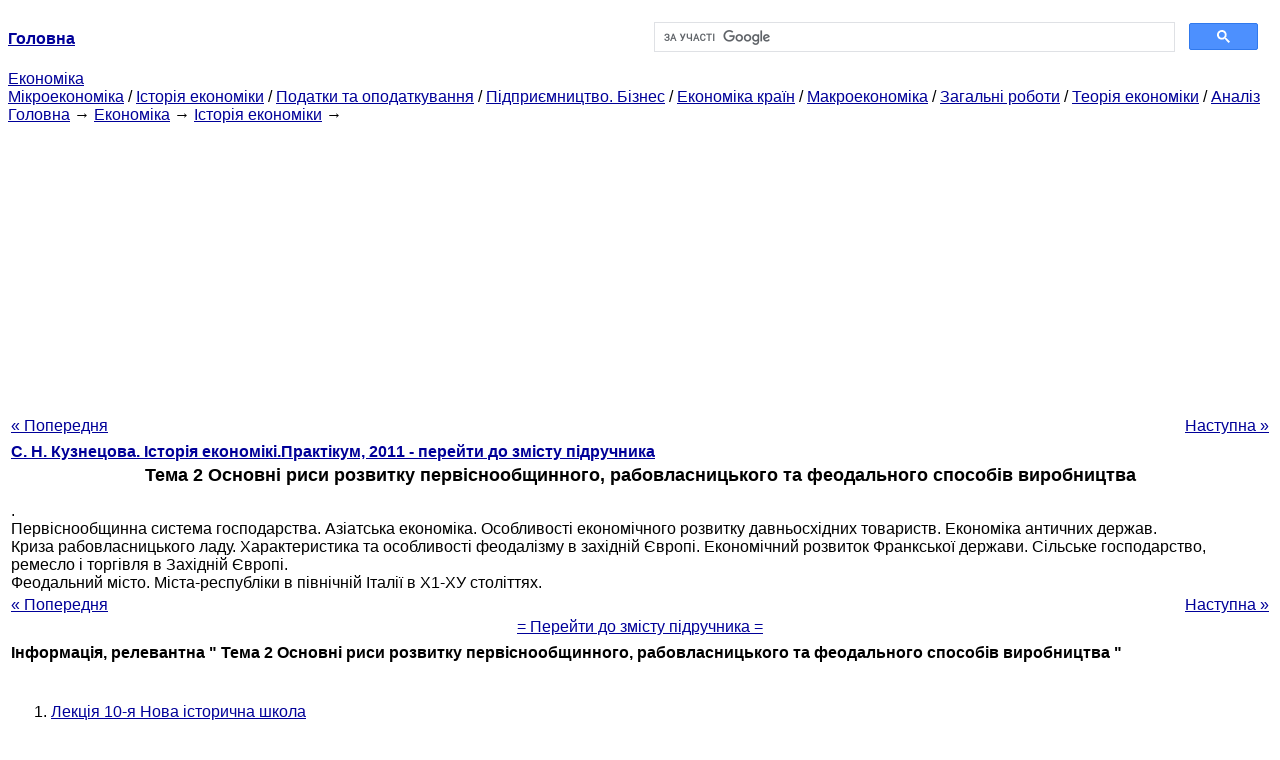

--- FILE ---
content_type: text/html
request_url: http://epi.cc.ua/tema-osnovnyie-chertyi-razvitiya19264.html
body_size: 9479
content:
<!DOCTYPE HTML PUBLIC "-//W3C//DTD HTML 4.01 Transitional//EN">
<html lang="uk">
<head>
<script async src="//pagead2.googlesyndication.com/pagead/js/adsbygoogle.js"></script>
<script>
     (adsbygoogle = window.adsbygoogle || []).push({
          google_ad_client: "ca-pub-9016879489064789",
          enable_page_level_ads: true
     });
</script>
<meta name="viewport" content="width=device-width, initial-scale=1.0">
<meta http-equiv="content-type" content="text/html;charset=windows-1251">
<title>Тема 2 Основні риси розвитку первіснообщинного, (сторінка 621)</title>
<meta name="description" content="Тема 2 Основні риси розвитку первіснообщинного, рабовласницького та феодального способів виробництва:. Первіснообщинна система господарства. Азіатська економіка. Особливості економічного розвитку давньосхідних товариств. Економіка античних держав. Криза рабовласницького ладу. Характеристика та особливості феодалізму в західній Європі.">
<meta name="keywords" content="Тема 2 Основні риси розвитку первіснообщинного,">
<link rel="stylesheet" type="text/css" href="style.css">
</head><body link="#000099">
<center><table border="0" width="100%" cellpadding="0" cellspacing="0"><tr><td width="50%"><a href="/"><b>Головна</b></a></td><td width="50%">
<script async src="https://cse.google.com/cse.js?cx=69dace705fe595dc6"></script>
<div class="gcse-search"></div>
</td></tr></table></center>
<div>
<a href="ekonomika.html">Економіка</a>
</div>
<div>
<a href="mikroekonomika.html">Мікроекономіка</a> / <a href="istoriya-ekonomiki.html">Історія економіки</a> / <a href="nalogi-nalogooblojenie.html">Податки та оподаткування</a> / <a href="predprinimatelstvo-biznes.html">Підприємництво. Бізнес</a> / <a href="ekonomika-stran.html">Економіка країн</a> / <a href="makroekonomika.html">Макроекономіка</a> / <a href="obschie-rabotyi.html">Загальні роботи</a> / <a href="teoriya-ekonomiki.html">Теорія економіки</a> / <a href="analiz.html">Аналіз</a>
</div>
<div><div><a href="/">Головна</a> &#8594; <a href="ekonomika.html">Економіка</a> &#8594; <a href="istoriya-ekonomiki.html">Історія економіки</a>
&#8594;&nbsp;
</div></div>
<center><script async src="//pagead2.googlesyndication.com/pagead/js/adsbygoogle.js"></script>
<ins class="adsbygoogle"
     style="display:block"
     data-ad-client="ca-pub-9016879489064789"
     data-ad-slot="3949310228"
     data-ad-format="auto"
     data-full-width-responsive="true"></ins>
<script>
(adsbygoogle = window.adsbygoogle || []).push({});
</script></center>
<table style="width: 100%; margin-top: 10px;">
<tr>
<td style="width: 100px; text-align: left;">
<a href="temyi-referatov.html">« Попередня</a>
</td>
<td style="text-align: center"></td>
<td style="width: 200px; text-align: right;">
<a href="temyi-referatov19265.html">Наступна »</a></td>
</tr>
<tr>
<td colspan="3"></td>
</tr>
<tr>
<td colspan="3">
<div>
<b><a href="istoriya-ekonomikipraktikum.html">C. Н. Кузнецова. Історія економікі.Практікум, 2011 - перейти до змісту підручника</a></b>
</div>
</td>
</tr>
<tr>
<td colspan="3">
<h1>Тема 2 Основні риси розвитку первіснообщинного, рабовласницького та феодального способів виробництва</h1>
</td>
</tr>
<tr>
<td colspan="3">
<div>
</div>
 .<br>Первіснообщинна система господарства. Азіатська економіка. Особливості економічного розвитку давньосхідних товариств. Економіка античних держав.
<div><center>
</center></div>
 Криза рабовласницького ладу. Характеристика та особливості феодалізму в західній Європі. Економічний розвиток Франкської держави. Сільське господарство, ремесло і торгівля в Західній Європі.
<div><center>
</center></div>
 Феодальний місто. Міста-республіки в північній Італії в Х1-ХУ століттях. <div>
</div>
</td>
</tr>
<tr>
<td style="text-align: left;"> <a href="temyi-referatov.html">« Попередня</a></td>
<td style="text-align: center"></td>
<td style=" text-align: right;">
<a href="temyi-referatov19265.html">Наступна »</a></td>
</tr>
<tr>
<td colspan="3" style="text-align: center; width: 100%;">
<div>
</div>
<a href="istoriya-ekonomikipraktikum.html">= Перейти до змісту підручника =</a></td>
</tr>
<tr>
<td colspan="3">
</td>
</tr>
<tr>
<td colspan="3"> <h6>Інформація, релевантна " Тема 2 Основні риси розвитку первіснообщинного, рабовласницького та феодального способів виробництва "</h6></td>
</tr>
<tr>
<td colspan="3">
<ol>
<li><a href="lektsiya-yanovaya-istoricheskaya.html">Лекція 10-я Нова історична школа</a><br>тематичного праці. Це, звичайно, зовсім перекручує картину первісного гро-ва. Виходить, що ніякої первісної економіки не було, че * ловек не відрізнявся від тварин, кожен поодинці здобував собі засоби існування. Відповідно цієї неправдивої схе-ме Бюхер підбирав і фактичний матеріал. Візьмемо інше питання. Бюхер багато уваги приділяв ан-тичної економіці, але давав їй<br></li>
<li><a href="tema-osnovnyie-chertyi-razvitiya.html">Тема 2 Основні риси розвитку первіснообщинного, рабовласницького та феодального способів виробництва</a><br>риси і періодизація первісного господарства. Передумови виникнення соціальної і майнової нерівності. Розпад первіснообщинного ладу. Особливості економічного розвитку давньосхідних товариств. Особливості землеробства. Економічні функції держави. Патріархальне рабство. Основні етапи розвитку Стародавньої Греції та Стародавнього Риму. Економіка античних держав. Загальне та<br></li>
<li><a href="tema-osnovnyie-chertyi-razvitiya19283.html">ТЕМА 2 Основні риси розвитку первіснообщинного, рабовласницького та феодального способів виробництва. Основні терміни і поняття</a><br>основні ознаки феодального способу виробництва; л) марка; м) баналітети. Вільна сільська громада. Монопольне володіння дворян господарськими об'єктами Наділ землі, що надається великим феодалом більш дрібному, за умови вірного несення останнім військової служби на користь великого феодала. Панщина, натуральний оброк, грошовий оброк. Форма суспільної праці, при якій<br></li>
<li><a href="formyi-obschestvennogo-proizvodstva.html">§ 11. Форми суспільного виробництва</a><br>основному було натуральним. Кожна господарська одиниця була повністю відокремлена від інших як у виробництві, так і в споживанні. Рівень споживання суб'єктів господарювання залежав виключно від рівня виробництва. Суспільний поділ праці в натуральному господарстві було розвинене слабо. Незважаючи на це, всередині такого господарства праця уже могла бути поділена між окремими людьми і<br></li>
<li><a href="suschnost-ekonomicheskih-zakonov-mirovogo.html">§ 58. Сутність економічних законів світового господарства</a><br>темам, різним регіональним організаціям. У зв'язку з цим виникає питання, чи можуть в такому конгломераті діяти єдині економічні закони та закономірності? І якщо так, то яка їх специфіка в порівнянні з законами, що діють в рамках однієї країни, групи розвинутих країн, або світового господарства? Щоб відповісти на це питання, необхідно з'ясувати сутність світового господарства. Світове<br></li>
<li><a href="tipyi-formyi-prisvoeniya.html">§ 2. ТИПИ І ФОРМИ ПРИСВОЄННЯ</a><br>основні принципи загального і приватного привласнення. Це досягнуто в такий спосіб. По-перше, змішана власність утворюється шляхом об'єднання вкладів, які вносять всі учасники підприємства у спільне майно. По-друге, спільно-часткова власність використовується у спільних цілях і під єдиним управлінням. При цьому, як правило, передбачається певну участь кожного пайової<br></li>
<li><a href="osobennosti-feodalnoy-ekonomiki-stran-zapadnoy.html">3. Особливості феодальної економіки країн Західної Європи (V - XV століття)</a><br>тема в своєму розвитку пройшла три етапи: 1. Раннє Середньовіччя (V - X ст.). У цей період з'явилися перші ознаки феодалізму: земля концентрувалася у вищих верств суспільства, тобто відбувалося формування великої феодальної власності, формувався шар залежного селянства, встановлювалися васально-ленні відносини, селянивтрачали особисту свободу. Цей період характеризується<br></li>
<li><a href="test-osnovnyie-chertyi-razvitiya.html">ТЕСТ "Основні риси розвитку рабовласницького і феодального способів виробництва"</a><br>тема?: А) у країнах Стародавньої Азії; б) у Стародавній Африці; в) в Європі; г) у ряді країн Латинської Америки. 6. На рубежі яких століть антична система досягла класичної форми?: А) 7-6 століть до н.е.; б) 5-4 століть до н.е.; в) 4-3 століть до н.е. 7. Вільні люди ділилися на класи: а) великих землевласників, б) дрібних селян і ремісників; в) творчу інтелігенцію.<br></li>
<li><a href="ekonomicheskaya-istoriya-zarubejnyih.html">В.І. Голубович. Економічна історія зарубіжних країн, 1997</a><br>основні особливості та тенденції розвитку сільського господарства, промисловості, транспорту, фінансів, грошового обігу, розглянуті питання становлення в цих країнах ринкової економіки. Розрахована на студентів економічних спеціальностей вищих і середніх спеціальних навчальних закладів, а також на тих, хто цікавиться питаннями історії народного господарства зарубіжних<br></li>
<li><a href="klassifikatsiya-ekonomicheskih-sistem.html">2. Класифікація економічних систем</a><br>темах звичаї, традиції. Ринкова економіка характеризується приватною власністю на ресурси і використанням системи ринків і цін для координації економічної діяльності та управління нею. Що, як і для кого виробляти, визначають ринок, ціни, прибуток і збитки господарюючих суб'єктів. Виробник прагне виробляти («що») ту продукцію, яка задовольняє потреби покупця<br></li>
</ol></td>
</tr>
</table>
<center>&copy; 2014-2022&nbsp; epi.cc.ua</center>
</body>
</html>


--- FILE ---
content_type: text/html; charset=utf-8
request_url: https://www.google.com/recaptcha/api2/aframe
body_size: 113
content:
<!DOCTYPE HTML><html><head><meta http-equiv="content-type" content="text/html; charset=UTF-8"></head><body><script nonce="ImWbg3p3Dqpe-_8-JUiSIw">/** Anti-fraud and anti-abuse applications only. See google.com/recaptcha */ try{var clients={'sodar':'https://pagead2.googlesyndication.com/pagead/sodar?'};window.addEventListener("message",function(a){try{if(a.source===window.parent){var b=JSON.parse(a.data);var c=clients[b['id']];if(c){var d=document.createElement('img');d.src=c+b['params']+'&rc='+(localStorage.getItem("rc::a")?sessionStorage.getItem("rc::b"):"");window.document.body.appendChild(d);sessionStorage.setItem("rc::e",parseInt(sessionStorage.getItem("rc::e")||0)+1);localStorage.setItem("rc::h",'1768982207396');}}}catch(b){}});window.parent.postMessage("_grecaptcha_ready", "*");}catch(b){}</script></body></html>